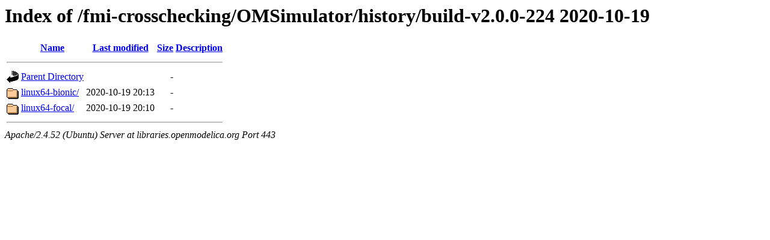

--- FILE ---
content_type: text/html;charset=UTF-8
request_url: https://libraries.openmodelica.org/fmi-crosschecking/OMSimulator/history/build-v2.0.0-224%202020-10-19/?C=M;O=D
body_size: 519
content:
<!DOCTYPE HTML PUBLIC "-//W3C//DTD HTML 3.2 Final//EN">
<html>
 <head>
  <title>Index of /fmi-crosschecking/OMSimulator/history/build-v2.0.0-224 2020-10-19</title>
 </head>
 <body>
<h1>Index of /fmi-crosschecking/OMSimulator/history/build-v2.0.0-224 2020-10-19</h1>
  <table>
   <tr><th valign="top"><img src="/icons/blank.gif" alt="[ICO]"></th><th><a href="?C=N;O=A">Name</a></th><th><a href="?C=M;O=A">Last modified</a></th><th><a href="?C=S;O=A">Size</a></th><th><a href="?C=D;O=A">Description</a></th></tr>
   <tr><th colspan="5"><hr></th></tr>
<tr><td valign="top"><img src="/icons/back.gif" alt="[PARENTDIR]"></td><td><a href="/fmi-crosschecking/OMSimulator/history/">Parent Directory</a></td><td>&nbsp;</td><td align="right">  - </td><td>&nbsp;</td></tr>
<tr><td valign="top"><img src="/icons/folder.gif" alt="[DIR]"></td><td><a href="linux64-bionic/">linux64-bionic/</a></td><td align="right">2020-10-19 20:13  </td><td align="right">  - </td><td>&nbsp;</td></tr>
<tr><td valign="top"><img src="/icons/folder.gif" alt="[DIR]"></td><td><a href="linux64-focal/">linux64-focal/</a></td><td align="right">2020-10-19 20:10  </td><td align="right">  - </td><td>&nbsp;</td></tr>
   <tr><th colspan="5"><hr></th></tr>
</table>
<address>Apache/2.4.52 (Ubuntu) Server at libraries.openmodelica.org Port 443</address>
</body></html>
